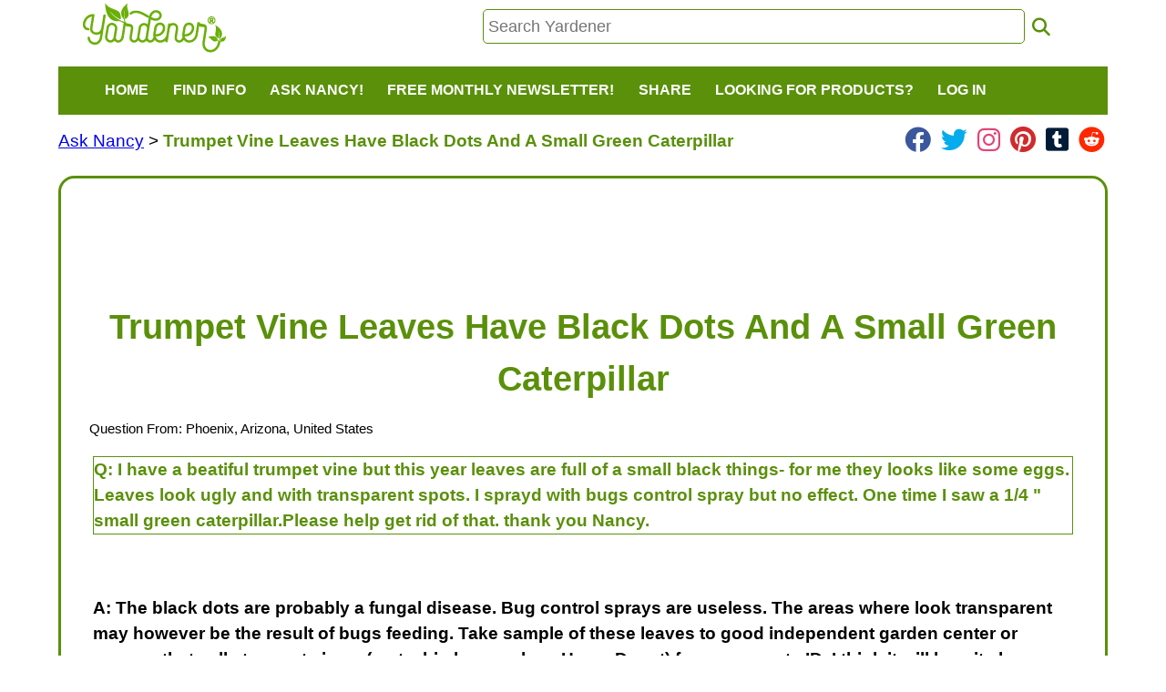

--- FILE ---
content_type: text/html; charset=UTF-8
request_url: https://gardening.yardener.com/questions/Trumpet-Vine-Leaves-Have-Black-Dots-And-A-Small-Green-Caterpillar
body_size: 5566
content:
<!DOCTYPE html>
<html lang="en">
<head>
    <meta http-equiv="Content-Type" content="text/html; charset=utf-8">
    <meta name="viewport" content="width=device-width, initial-scale=1.0">
    <meta name="language" content="English">
    <meta name="revisit-after" content="10 days">
    <meta name="author" content="Yardener">
    <meta name="robots" content="noarchive, index, follow" />
    <meta name="wot-verification" content="04be28d04cede0cd2a76" />
    <meta name="description" content="Have a professional gardener answer your questions for free. Ask Nancy your gardening questions." />
    <meta name="keywords" content="Question and Answer,QA,gardening questions,gardening question answers" />
    <link rel='canonical' href='https://gardening.yardener.com/questions/Trumpet-Vine-Leaves-Have-Black-Dots-And-A-Small-Green-Caterpillar' />
        <title>Trumpet Vine Leaves Have Black Dots And A Small Green Caterpillar</title>
            <link rel="shortcut icon" href="/favicon.ico?v=3.2" type="image/x-icon" />
        <link rel="apple-touch-icon" sizes="180x180" href="/apple-touch-icon.png">
        <link rel="icon" type="image/png" sizes="32x32" href="/favicon-32x32.png">
        <link rel="icon" type="image/png" sizes="16x16" href="/favicon-16x16.png">
        <link rel="manifest" href="/site.webmanifest">
        
    <link href="/css/yardener2.css?cb=3.331" rel="stylesheet" type="text/css">
    <script src="https://code.jquery.com/jquery-2.2.4.min.js" integrity="sha256-BbhdlvQf/xTY9gja0Dq3HiwQF8LaCRTXxZKRutelT44=" crossorigin="anonymous"></script>
    <script src="https://code.jquery.com/ui/1.13.2/jquery-ui.min.js" integrity="sha256-lSjKY0/srUM9BE3dPm+c4fBo1dky2v27Gdjm2uoZaL0=" crossorigin="anonymous"></script>
    <link rel="stylesheet" href="https://cdnjs.cloudflare.com/ajax/libs/font-awesome/6.2.0/css/all.min.css" integrity="sha512-xh6O/CkQoPOWDdYTDqeRdPCVd1SpvCA9XXcUnZS2FmJNp1coAFzvtCN9BmamE+4aHK8yyUHUSCcJHgXloTyT2A==" crossorigin="anonymous" referrerpolicy="no-referrer" />
    <link rel="stylesheet" href="https://cdnjs.cloudflare.com/ajax/libs/font-awesome/6.2.0/css/brands.min.css" integrity="sha512-+oRH6u1nDGSm3hH8poU85YFIVTdSnS2f+texdPGrURaJh8hzmhMiZrQth6l56P4ZQmxeZzd2DqVEMqQoJ8J89A==" crossorigin="anonymous" referrerpolicy="no-referrer" />
    <script type="text/javascript">
        var imageuploads = 0;
        function showImageUpload(){
            switch(imageuploads) {
                case 0:
                    //show the first image upload and upload message
                    $('#copyrightnote').show();
                    $('#image1').show();
                    imageuploads++;
                    break;
                case 1:
                    //show the second image upload
                    $('#image2').show();
                    imageuploads++;
                    break;
                case 2:
                    //show the third image upload
                    $('#image3').show();
                    //hide the add image link
                    $('#uploadimagebtn').hide();
                    imageuploads++;
                    break;
                case 3:
                    //show the fourth image upload
                    $('#image4').show();
                    //hide the add image link
                    $('#uploadimagebtn').hide();
                    imageuploads++;
                    break;
                default:
                    alert('Only 4 images are permitted per question');
                    break;
            }
        };
    </script>
    <script src='https://www.google.com/recaptcha/api.js?onload=onloadCallback&render=explicit' async defer></script>
</head>

<body >
<!-- flexquestion_tpl -->
        <div id="header">
            <div id="logo" style="cursor: pointer;" onclick="javascript:window.location='/Home-Page';"><img id="yardener-logo-image" src="/images/yardener2.png" border="0" alt="yardener logo - click to go to home page" /></div>
            <div id="searchdiv">
                <input class='search-box' placeholder="Search Yardener" type="text" id="search" name="s" maxlength="255" value="" onfocus="this.select();" onkeydown="if (event.keyCode == 13) { window.location='/search/'+this.value; return false; }"/>
                &nbsp;<i class="fa fa-search fa-lg yardener-fa" onclick='javascript:var e = document.getElementById("search");if(e.value!=""){window.location="/search/"+e.value;}else{alert("Please enter search text");e.style.backgroundColor="#ffeeee";}' ></i>
            </div>
                    </div>
        <nav>
            <div class="navbar">
                <button class="toggle-collapse">
                    <i class='fa-solid fa-bars fa-lg'></i>
                </button>
                <div class="navbar-collapse">
                    <ul class="navbar-nav">
                        <li class="nav-item">
                            <a href="/Home-Page" onclick="toggleSub(this);"  onmouseover="toggleSub(this);">Home</a>
                        </li>
                        <li class="nav-item">
                            <a href="javascript:;" onclick="toggleSub(this);" onmouseover="toggleSub(this);">Find Info</a>
                            <div class="submenu hidden">
                                <ul>
                                    <li><a title="How to create and care for your yard, plants, and garden"  href="/Yardeners-Plant-Helper">Plant Helper</a></li>
                                    <li><a title="How to fix pest and plant problems" href="/Yardeners-Plant-Problem-Solver">Plant And Pest Problem Solver</a></li>
                                    <li><a title="Gardening tool information" href="/Yardeners-Toolshed-Of-Products">Toolshed of Products</a></li>
                                    <li><a title="Books By Jeff And Nancy" href="/Who-Is-In-Charge/Books-By-Jeff-And-Nancy">Books By Jeff And Nancy</a></li>
                                    <li><a title="Yardening videos" href="/Yardening-Videos-By-Jeff-Ball">Yardening Videos</a></li>
                                    <li><a title="Yardener Blog" href="/blog/">The Yardener Blog</a></li>
                                    <!--<li><a title="Visit Nancy's Blog" target="_blank" href="http://www.nancyslawnandgarden.com/">Nancy's Blog</a></li>-->
                                    <li><a title="Who We Are" href="/Who-Is-In-Charge">About Us</a></li>
                                </ul>
                            </div>
                        </li>
                        <li class="nav-item">
                            <a href="javascript:;" onclick="toggleSub(this);" onmouseover="toggleSub(this);">Ask Nancy!</a>
                            <div class="submenu hidden">
                                <ul>
                                    <li><a title="Have Nancy Answer Your Yardening Question FOR FREE"  href="/AskAProfessionalGardener.php?lp=/questions/Trumpet-Vine-Leaves-Have-Black-Dots-And-A-Small-Green-Caterpillar">Ask A Question For Free!</a></li>
                                    <li><a title="View A List Of Questions That Have Already Been Asked And Answered" href="/questions/">View A List Of Answered Questions</a></li>
                                </ul>
                            </div>
                        </li>
                        <li class="nav-item">
                            <a href="javascript:;" onclick="toggleSub(this);" onmouseover="toggleSub(this);" title="A FREE customized monthly newsletter with care tips for the plants in your yard that you select!">Free Monthly Newsletter!</a>
                            <div class="submenu hidden">
                                <ul>
                                                                            <li><a href="/signup.php">Sign Up</a></li>
                                                                        <li><a href="/Yardeners-Advisor-Customized-Newsletter-For-Yardeners">About</a></li>
                                </ul>
                            </div>
                        </li>
                                                                        
                        <li  class="nav-item"><a href="javascript:;" onclick="toggleSub(this);" onmouseover="toggleSub(this);">Share</a>
                            <div class="submenu hidden">
                                <ul>
                                    <li>
                                        <a target="_blank" href="/ShareYourYardeningPhoto" title="Share A Yardening Photo">Share Your Yardening Photos!</a>
                                    </li>

                                    <li>
                                        <a target="_blank" href="https://www.facebook.com/sharer/sharer.php?u=http%3A%2F%2Fgardening.yardener.com%2Fquestions%2FTrumpet-Vine-Leaves-Have-Black-Dots-And-A-Small-Green-Caterpillar" title="Share on Facebook"><img src='/images/social/facebook_32.png' alt='facebook icon' /></a>
                                    </li>
                                    <li>
                                        <a target="_blank" href="//pinterest.com/pin/create/link/?url=http%3A%2F%2Fgardening.yardener.com%2Fquestions%2FTrumpet-Vine-Leaves-Have-Black-Dots-And-A-Small-Green-Caterpillar&description=" title="Share on Pinterest"><img src='/images/social/pinterest_32.png' alt='pinterest icon' /></a>
                                    </li>
                                    <li>
                                        <a target="_blank" href="https://twitter.com/home?status=http%3A%2F%2Fgardening.yardener.com%2Fquestions%2FTrumpet-Vine-Leaves-Have-Black-Dots-And-A-Small-Green-Caterpillar" title="Share on Twitter"><img src='/images/social/twitter_32.png' alt='twitter icon' /></a>
                                    </li>
                                    <li>
                                        <a target="_blank" href="https://www.instagram.com/yardenerdotcom/" title="Follow on Instagram"><img src='/images/social/instagram_32.png'  alt="instagram logo/link for yardener" class="social-btn-bg"/></a>
                                    </li>
                                    <li>
                                        <a target="_blank" href="https://www.linkedin.com/shareArticle?mini=true&url=http%3A%2F%2Fgardening.yardener.com%2Fquestions%2FTrumpet-Vine-Leaves-Have-Black-Dots-And-A-Small-Green-Caterpillar&title=" title="Share on LinkedIn"><img src='/images/social/linkedin_32.png' alt='linkedin icon' /></a>
                                    </li>
                                </ul>
                            </div>

                        <li  class="nav-item" >
                            <a href="javascript:;" onclick="toggleSub(this);" onmouseover="toggleSub(this);">Looking For Products?</a>
                            <div class="submenu hidden">
                                <ul>
                                    <li><a href="https://www.amazon.com/?tag=yardenersupport-20" target="_blank" title="We don't sell products directly ourselves, but many of the products we recommend can be found at Amazon.com">1) Shop At <img  class='amazon-link-image' src="/images/amazon_logo_100w.png" height="40" alt="amazon.com logo"/></a></li>
                                </ul>
                            </div>



                        </li>
                                                    <li class="nav-item">
                                <a href="/login.php" onclick="toggleSub(this);"  onmouseover="toggleSub(this);">Log In</a>
                            </li>
                        
                    </ul>
                </div>
            </div>
        </nav>
        <script type="text/javascript">
            //document.write('<div>screen: ' + window.innerWidth + ' x ' + window.innerHeight + '</div>');

            var shared = 0;
            function toggleSub(el){
                var hasSubmenu = $(el).siblings('.submenu').length > 0;
                var wasOpen = false;

                if(hasSubmenu) {
                    //was the current sub menu open already?
                    wasOpen = !($(el).siblings('.submenu').first().hasClass('hidden'));

                    //first hide all sub menus
                    $('.submenu').addClass('hidden');
                    //hide all sub2 menus
                    $('.submenu2').addClass('hidden');

                    //if it was not already open, open the sub menu
                    if (wasOpen === false) {
                        //position the submenu
                        var pos = $(el).closest('li').position();
                        var sub = $(el).siblings('.submenu').first();
                        $(sub).css('left', pos.left);
                        $(sub).removeClass('hidden');
                    }
                }
                else{
                    //hide all sub menus
                    $('.submenu').addClass('hidden');
                    //hide all sub2 menus
                    $('.submenu2').addClass('hidden');
                }
            }
            function toggleSub2(el){
                var hasSubmenu = $(el).siblings('.submenu2').length > 0;
                var wasOpen = false;

                if(hasSubmenu) {
                    //was the current sub menu open already?
                    wasOpen = !($(el).siblings('.submenu2').first().hasClass('hidden'));

                    //first hide all sub2 menus
                    $('.submenu2').addClass('hidden');

                    //if it was not already open, open the sub menu
                    if (wasOpen === false) {
                        //position the submenu
                        var pos = $(el).closest('li').position();
                        var sub = $(el).siblings('.submenu2').first();
                        $(sub).css('left', pos.left + $(el).closest('li').width());
                        $(sub).removeClass('hidden');
                    }
                }
                else{
                    //hide all sub2 menus
                    $('.submenu2').addClass('hidden');
                }
            }

            function share(target) {
                if (shared == 0) {
                    target = typeof target !== 'undefined' ? target : '#share';
                    $(target).html("<span>Loading <img src='/images/ajax-loader.gif' /></span>");
                    $.ajax({
                        url: "http://gardening.yardener.com/ajax/sharing.php",
                        dataType: "text",
                        type: "POST",
                        success: function(result) {
                            //debug(result);
                            shared = 1;
                            $(target).html(result);
                        }
                    });
                }
            }

            $(document).ready(function(){
                $('.toggle-collapse').click(function(){
                    $('.navbar-collapse').toggleClass('collapse');
                });
                $('.submenu').on('mouseout', function() {
                    $(this).addClass('hidden');
                    console.log('submenu mouseout!');
                });
                $('.submenu').on('mouseover', function() {
                    $(this).removeClass('hidden');
                    console.log('submenu mouseover!');
                });
                $('.submenu2').on('mouseout', function() {
                    $(this).addClass('hidden');
                });
            });
        </script>
        <div id="content">
    <div id="share" style="float:right;"></div>
    <div id="breadcrumbs" style="background-color:white;">
        <a href='/AskAProfessionalGardener.php?lp=/questions/Trumpet-Vine-Leaves-Have-Black-Dots-And-A-Small-Green-Caterpillar' title='Get Professional Advice For Your Yardening Questions'>Ask Nancy</a> &gt;         <span class="current-page-link">Trumpet Vine Leaves Have Black Dots And A Small Green Caterpillar</span>
        <div style='color:#109030;;display:inline-block;float:right;'  class='social-top-link social-top-links' >
            <i class='fa-brands fa-facebook fa-xl social-link'  style='padding: 0px 3px 0px 3px; color: rgb(59, 87, 157) !important;;'  title='link to Yardener on Facebook' onclick='window.open("https://www.facebook.com/yardenercom");'></i>
            <i class='fa-brands fa-twitter fa-xl social-link'  style='padding: 0px 3px 0px 3px; color: rgb(5, 172, 237) !important;;'  title='link to Yardener on Twitter' onclick='window.open("https://twitter.com/yardenercom");'></i>
            <i class='fa-brands fa-instagram fa-xl social-link'  style='padding: 0px 3px 0px 3px; color: rgb(227, 68, 116) !important;;'  title='link to Yardener on Instagram' onclick='window.open("https://www.instagram.com/yardenerdotcom");'></i>
            <i class='fa-brands fa-pinterest fa-xl social-link'  style='padding: 0px 3px 0px 3px; color: rgb(209, 42, 45) !important;;'  title='link to Yardener on Pinterest' onclick='window.open("https://www.pinterest.com/yardenercom/");'></i>
            <i class='fa-brands fa-square-tumblr fa-xl social-link'  style='padding: 0px 3px 0px 3px; color: rgb(0, 27, 55) !important;;'  title='link to Yardener on Tumblr' onclick='window.open("https://tumblr.com/yardenercom/");'></i>
            <i class='fa-brands fa-reddit fa-xl social-link'  style='padding: 0px 3px 0px 3px; color: rgb(255, 39, 0) !important;;'  title='link to Yardener on Tumblr' onclick='window.open("https://www.reddit.com/user/yardenercom");'></i>
        </div>    </div>



    <div id="columnMiddle2">
        <div itemscope itemtype="http://schema.org/TechArticle" id="pagecontent">
                        <!--ResponsiveAd-->
            <ins class="adsbygoogle"
                 style="display:block;"
                 data-ad-client="ca-pub-5428737891825378"
                 data-ad-slot="1693663634"
                 data-ad-format="horizontal"
                 data-full-width-responsive="true"></ins>
            <script async src="https://pagead2.googlesyndication.com/pagead/js/adsbygoogle.js?client=ca-pub-5428737891825378" crossorigin="anonymous"></script>
            <script>(adsbygoogle = window.adsbygoogle || []).push({});
            </script>
                        <br />
            <div id='horizb'>
                <h1 itemprop="name">Trumpet Vine Leaves Have Black Dots And A Small Green Caterpillar</h1>
            </div>
            <div>
                                <!-- page content -->
                <div itemprop="articleBody">
                    <div class='asker'>Question From: Phoenix, Arizona, United States </div>                                                <div  itemscope itemtype="http://schema.org/Question">
                                                    <div class="question" ><span class="QA">Q:</span>&nbsp;<span itemprop="name">I have a beatiful trumpet vine but this year leaves are full of a small black things- for me they looks like some eggs. Leaves look ugly and with transparent spots. I sprayd with bugs control spray but no effect. One time I saw a 1/4 &quot; small green caterpillar.Please help get rid of that. thank you Nancy.</span></div>
                                                                <br />
                                <div class="answer"  itemprop="suggestedAnswer acceptedAnswer" itemscope itemtype="http://schema.org/Answer">A: </span>The black dots are probably a fungal disease. Bug control sprays are useless. The areas where look transparent may however be the result of bugs feeding. Take sample of these leaves to good independent garden center or nursery that sells trumpet vines, ( not a big box such as Home Depot) for an accurate ID. I think it will lose its leaves and go dormant in winter. Be vigilant about cleaning up all the fallen leaves. When the new growth emerges and leafs out spray it with a fungicide making sure to hit the undersides of the leaves. Re-apply as directed. The garden center should be able to advise you as to what and when to apply a recommended pesticide. One green caterpillar is not cause for alarm, dozens are. Best And Happy Yardening, Nancy<br /><br /></div>
                        </div>
                                        </div>
                            </div><br /><br />
                        <!--ResponsiveAd-->
            <ins class="adsbygoogle"
                 style="display:block;"
                 data-ad-client="ca-pub-5428737891825378"
                 data-ad-slot="1693663634"
                 data-ad-format="auto"
                 data-full-width-responsive="true"></ins>
            <script async src="https://pagead2.googlesyndication.com/pagead/js/adsbygoogle.js?client=ca-pub-5428737891825378" crossorigin="anonymous"></script>
            <script>(adsbygoogle = window.adsbygoogle || []).push({});
            </script>
                    </div>
    </div>
</div>
        <div id="footer">
            <div class="copy">
                <br />
                <a href="/Our-Privacy-Policy" title="Our Privacy Policy">Our Privacy Policy</a>
                &nbsp;&nbsp;&nbsp;&nbsp;&nbsp;
                <a href="/Contact-Us" title="Contact Us">Contact Us</a>
                <div style='display:inline-block;margin-left:25px;'><div style='color:#109030;;display:inline-block;float:right;'  class='social-top-link ' >
            <i class='fa-brands fa-facebook fa-xl social-link'  style='padding: 0px 3px 0px 3px; color: rgb(59, 87, 157) !important;;'  title='link to Yardener on Facebook' onclick='window.open("https://www.facebook.com/yardenercom");'></i>
            <i class='fa-brands fa-twitter fa-xl social-link'  style='padding: 0px 3px 0px 3px; color: rgb(5, 172, 237) !important;;'  title='link to Yardener on Twitter' onclick='window.open("https://twitter.com/yardenercom");'></i>
            <i class='fa-brands fa-instagram fa-xl social-link'  style='padding: 0px 3px 0px 3px; color: rgb(227, 68, 116) !important;;'  title='link to Yardener on Instagram' onclick='window.open("https://www.instagram.com/yardenerdotcom");'></i>
            <i class='fa-brands fa-pinterest fa-xl social-link'  style='padding: 0px 3px 0px 3px; color: rgb(209, 42, 45) !important;;'  title='link to Yardener on Pinterest' onclick='window.open("https://www.pinterest.com/yardenercom/");'></i>
            <i class='fa-brands fa-square-tumblr fa-xl social-link'  style='padding: 0px 3px 0px 3px; color: rgb(0, 27, 55) !important;;'  title='link to Yardener on Tumblr' onclick='window.open("https://tumblr.com/yardenercom/");'></i>
            <i class='fa-brands fa-reddit fa-xl social-link'  style='padding: 0px 3px 0px 3px; color: rgb(255, 39, 0) !important;;'  title='link to Yardener on Tumblr' onclick='window.open("https://www.reddit.com/user/yardenercom");'></i>
        </div></div>                <br /><br />
                &copy;2003-2026 Yardener.com, All Rights Reserved<br />
                <b>YARDENER</b> is a <a href="https://tsdr.uspto.gov/#caseNumber=85927310" target="_blank">registered service mark</a><br />
                <img src="/images/copyscape.gif" alt="copyright material is protected by copyscape.com, do not copy our content without permission" />
                <br />
                <br />
            </div>
        </div>
        
<script type="text/javascript">
    var gaJsHost = (("https:" == document.location.protocol) ? "https://ssl." : "http://www.");
    document.write(unescape("%3Cscript src='" + gaJsHost + "google-analytics.com/ga.js' type='text/javascript'%3E%3C/script%3E"));
</script>
<script type="text/javascript">
    try {
        var pageTracker = _gat._getTracker("UA-6402428-1");
        pageTracker._trackPageview();
    } catch (err) {}
</script>
<script defer src="https://static.cloudflareinsights.com/beacon.min.js/vcd15cbe7772f49c399c6a5babf22c1241717689176015" integrity="sha512-ZpsOmlRQV6y907TI0dKBHq9Md29nnaEIPlkf84rnaERnq6zvWvPUqr2ft8M1aS28oN72PdrCzSjY4U6VaAw1EQ==" data-cf-beacon='{"version":"2024.11.0","token":"72b0a247cf3f465bb319c6d6a9175d6c","r":1,"server_timing":{"name":{"cfCacheStatus":true,"cfEdge":true,"cfExtPri":true,"cfL4":true,"cfOrigin":true,"cfSpeedBrain":true},"location_startswith":null}}' crossorigin="anonymous"></script>
</body>

</html>


--- FILE ---
content_type: text/html; charset=utf-8
request_url: https://www.google.com/recaptcha/api2/aframe
body_size: -84
content:
<!DOCTYPE HTML><html><head><meta http-equiv="content-type" content="text/html; charset=UTF-8"></head><body><script nonce="dzlOJ9TdbPIXChXjHAlJKQ">/** Anti-fraud and anti-abuse applications only. See google.com/recaptcha */ try{var clients={'sodar':'https://pagead2.googlesyndication.com/pagead/sodar?'};window.addEventListener("message",function(a){try{if(a.source===window.parent){var b=JSON.parse(a.data);var c=clients[b['id']];if(c){var d=document.createElement('img');d.src=c+b['params']+'&rc='+(localStorage.getItem("rc::a")?sessionStorage.getItem("rc::b"):"");window.document.body.appendChild(d);sessionStorage.setItem("rc::e",parseInt(sessionStorage.getItem("rc::e")||0)+1);localStorage.setItem("rc::h",'1769911365816');}}}catch(b){}});window.parent.postMessage("_grecaptcha_ready", "*");}catch(b){}</script></body></html>